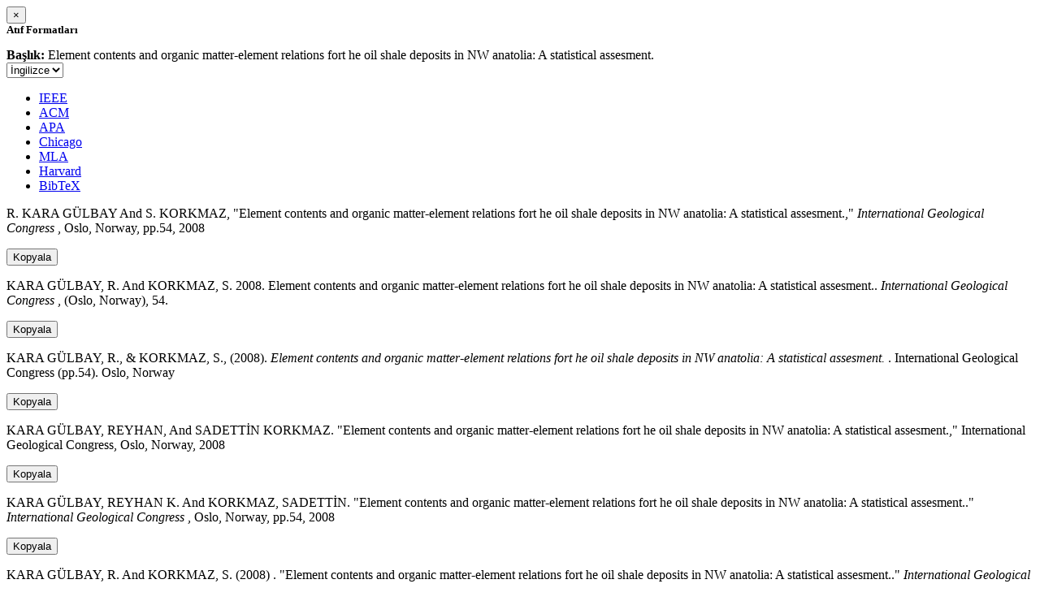

--- FILE ---
content_type: text/html; charset=utf-8
request_url: https://avesis.ktu.edu.tr/activitycitation/index/1/f11f99a1-ec39-4342-8272-ce0cd1a25741
body_size: 12058
content:
<link href="/Content/mainpage/css/custom.css" rel="stylesheet" />
<link href="/Content/mainpage/vendor/select2/css/select2.min.css" rel="stylesheet" />
<link href="/Content/mainpage/vendor/select2-bootstrap-theme/select2-bootstrap.min.css" rel="stylesheet" />
<style>
    .citationmodal-body {
        color: black !important;
    }

    .citationmodal-button {
        color: #fff !important;
        background-color: #08c !important;
        border-color: #08c #08c #069 !important;
    }
    .citationmodal-button:hover{
        color:white!important;
    }
</style>
<div class="modal-header">
    <button type="button" class="close" data-dismiss="modal" aria-label="Close">
        <span aria-hidden="true">&times;</span>
    </button>
    <h5 class="modal-title">
        <strong>Atıf Formatları</strong>
    </h5>
</div>
<div class="modal-body citationmodal-body">
    <div class="form-group">
        <div class="col-md-10 col-sm-9 col-xs-10" style="padding-left:0">
            <label><strong>Başlık: </strong> </label>
            <span>Element contents and organic matter-element relations fort he oil shale deposits in NW anatolia: A statistical assesment.</span>
        </div>
        <div class="col-md-2 col-sm-3 col-xs-2" style="padding-right:0">
            <select class="dropdown pull-right" id="lang-control">
                <option value="Secondary" selected>İngilizce</option>
                <option value="Primary">T&#252;rk&#231;e</option>
            </select>
        </div>
    </div>
    <div id="citation-modal-tabs">
        <ul class="nav nav-tabs">
            <li class="active" style="width:14%">
                <a href="#ieee" data-toggle="tab">IEEE</a>
            </li>
            <li style="width:14%">
                <a href="#acm" data-toggle="tab">ACM</a>
            </li>
            <li style="width:14%">
                <a href="#apa" data-toggle="tab">APA</a>
            </li>
            <li style="width:15%">
                <a href="#chicago" data-toggle="tab">Chicago</a>
            </li>
            <li style="width:14%">
                <a href="#mla" data-toggle="tab">MLA</a>
            </li>
            <li style="width:15%">
                <a href="#harvard" data-toggle="tab">Harvard</a>
            </li>
            <li style="width:14%">
                <a href="#bibtex" data-toggle="tab">BibTeX</a>
            </li>
        </ul>
        <div class="tab-content">
            <div class="tab-pane active" id="ieee">
                <p class="col-md-11 col-sm-11 col-xs-11" id="ieee-content">
                    R.  KARA GÜLBAY And S.  KORKMAZ, "Element contents and organic matter-element relations fort he oil shale deposits in NW anatolia: A statistical assesment.,"  <i>International Geological Congress</i> , Oslo, Norway, pp.54, 2008
                </p>
                <div class="col-md-1 col-sm-1 col-xs-1">
                    <button id="ieee-content-button" class="btn btn-md btn-clipboard" onclick="copyToClipboard('#ieee-content')">Kopyala</button>
                </div>
            </div>
            <div class="tab-pane" id="acm">
                <p class="col-md-11 col-sm-11 col-xs-11" id="acm-content">
                    KARA GÜLBAY, R.  And KORKMAZ, S. 2008. Element contents and organic matter-element relations fort he oil shale deposits in NW anatolia: A statistical assesment..  <i>International Geological Congress</i> , (Oslo, Norway), 54. 
                </p>
                <div class="col-md-1 col-sm-1 col-xs-1">
                    <button id="acm-content-button" class="btn btn-md btn-clipboard" onclick="copyToClipboard('#acm-content')">Kopyala</button>
                </div>
            </div>
            <div class="tab-pane" id="apa">
                <p class="col-md-11 col-sm-11 col-xs-11" id="apa-content">
                    KARA GÜLBAY, R.,  & KORKMAZ, S., (2008).  <i>Element contents and organic matter-element relations fort he oil shale deposits in NW anatolia: A statistical assesment.</i> . International Geological Congress (pp.54). Oslo, Norway
                </p>
                <div class="col-md-1 col-sm-1 col-xs-1">
                    <button id="apa-content-button"  class="btn btn-md btn-clipboard" onclick="copyToClipboard('#apa-content')">Kopyala</button>
                </div>
            </div>
            <div class="tab-pane" id="chicago">
                <p class="col-md-11 col-sm-11 col-xs-11" id="chicago-content">
                    KARA GÜLBAY, REYHAN,  And SADETTİN KORKMAZ. "Element contents and organic matter-element relations fort he oil shale deposits in NW anatolia: A statistical assesment.," International Geological Congress, Oslo, Norway, 2008
                </p>
                <div class="col-md-1 col-sm-1 col-xs-1">
                    <button id="chicago-content-button" class="btn btn-md btn-clipboard" onclick="copyToClipboard('#chicago-content')">Kopyala</button>
                </div>
            </div>
            <div class="tab-pane" id="mla">
                <p class="col-md-11 col-sm-11 col-xs-11" id="mla-content">
                    KARA GÜLBAY, REYHAN K.  And KORKMAZ, SADETTİN.  "Element contents and organic matter-element relations fort he oil shale deposits in NW anatolia: A statistical assesment.."  <i>International Geological Congress</i> , Oslo, Norway, pp.54, 2008
                </p>
                <div class="col-md-1 col-sm-1 col-xs-1">
                    <button id="mla-content-button" class="btn btn-md btn-clipboard" onclick="copyToClipboard('#mla-content')">Kopyala</button>
                </div>
            </div>
            <div class="tab-pane" id="harvard">
                <p class="col-md-11 col-sm-11 col-xs-11" id="harvard-content">
                    KARA GÜLBAY, R.  And KORKMAZ, S. (2008) . "Element contents and organic matter-element relations fort he oil shale deposits in NW anatolia: A statistical assesment.."  <i>International Geological Congress</i> , Oslo, Norway, p.54.
                </p>
                <div class="col-md-1 col-sm-1 col-xs-1">
                    <button id="harvard-content-button" class="btn btn-md btn-clipboard" onclick="copyToClipboard('#harvard-content')">Kopyala</button>
                </div>
            </div>
            <div class="tab-pane" id="bibtex">
                <p class="col-md-11 col-sm-11 col-xs-11" id="bibtex-content">
                    @conferencepaper{conferencepaper, author={REYHAN KARA GÜLBAY And author={SADETTİN KORKMAZ}, title={Element contents and organic matter-element relations fort he oil shale deposits in NW anatolia: A statistical assesment.}, congress name={International Geological Congress}, city={Oslo}, country={Norway}, year={2008}, pages={54} }
                </p>
                <div class="col-md-1 col-sm-1 col-xs-1">
                    <button id="bibtex-content-button" class="btn btn-md btn-clipboard" onclick="copyToClipboard('#bibtex-content')">Kopyala</button>
                </div>
            </div>
        </div>
    </div>
</div>
<div class="modal-footer">
    <button type="button" class="btn btn-close citationmodal-button" data-dismiss="modal">Kapat</button>
</div>
<script src="/Content/backoffice/vendor/select2/js/select2.full.min.js"></script>
<script type="text/javascript">
    $(function () {
        $('#lang-control').change(function () {
            var data = $(this).val();
            if (data == "Primary") {
                $("#ieee-content").html(`R.  KARA GÜLBAY Ve S.  KORKMAZ, "Element contents and organic matter-element relations fort he oil shale deposits in NW anatolia: A statistical assesment.,"  <i>International Geological Congress</i> , Oslo, Norveç, ss.54, 2008`);
                $("#acm-content").html(`KARA GÜLBAY, R.  Ve KORKMAZ, S. 2008. Element contents and organic matter-element relations fort he oil shale deposits in NW anatolia: A statistical assesment..  <i>International Geological Congress</i> , (Oslo, Norveç), 54. `);
                $("#apa-content").html(`KARA GÜLBAY, R.,  & KORKMAZ, S., (2008).  <i>Element contents and organic matter-element relations fort he oil shale deposits in NW anatolia: A statistical assesment.</i> . International Geological Congress (ss.54). Oslo, Norveç`);
                $("#mla-content").html(`KARA GÜLBAY, REYHAN K.  Ve KORKMAZ, SADETTİN.  "Element contents and organic matter-element relations fort he oil shale deposits in NW anatolia: A statistical assesment.."  <i>International Geological Congress</i> , Oslo, Norveç, ss.54, 2008`);
                $("#harvard-content").html(`KARA GÜLBAY, R.  Ve KORKMAZ, S. (2008) . "Element contents and organic matter-element relations fort he oil shale deposits in NW anatolia: A statistical assesment.."  <i>International Geological Congress</i> , Oslo, Norveç, s.54.`);
                $("#chicago-content").html(`KARA GÜLBAY, REYHAN,  Ve SADETTİN KORKMAZ. "Element contents and organic matter-element relations fort he oil shale deposits in NW anatolia: A statistical assesment.," International Geological Congress, Oslo, Norveç, 2008`);
                $("#bibtex-content").html(`@conferencepaper{conferencepaper, author={REYHAN KARA GÜLBAY Ve author={SADETTİN KORKMAZ}, title={Element contents and organic matter-element relations fort he oil shale deposits in NW anatolia: A statistical assesment.}, congress name={International Geological Congress}, city={Oslo}, country={Norveç}, year={2008}, pages={54} }`);
            }
            else if (data == "Secondary") {
                $("#ieee-content").html(`R.  KARA GÜLBAY And S.  KORKMAZ, "Element contents and organic matter-element relations fort he oil shale deposits in NW anatolia: A statistical assesment.,"  <i>International Geological Congress</i> , Oslo, Norway, pp.54, 2008`);
                $("#acm-content").html(`KARA GÜLBAY, R.  And KORKMAZ, S. 2008. Element contents and organic matter-element relations fort he oil shale deposits in NW anatolia: A statistical assesment..  <i>International Geological Congress</i> , (Oslo, Norway), 54. `);
                $("#apa-content").html(`KARA GÜLBAY, R.,  & KORKMAZ, S., (2008).  <i>Element contents and organic matter-element relations fort he oil shale deposits in NW anatolia: A statistical assesment.</i> . International Geological Congress (pp.54). Oslo, Norway`);
                $("#mla-content").html(`KARA GÜLBAY, REYHAN K.  And KORKMAZ, SADETTİN.  "Element contents and organic matter-element relations fort he oil shale deposits in NW anatolia: A statistical assesment.."  <i>International Geological Congress</i> , Oslo, Norway, pp.54, 2008`);
                $("#harvard-content").html(`KARA GÜLBAY, R.  And KORKMAZ, S. (2008) . "Element contents and organic matter-element relations fort he oil shale deposits in NW anatolia: A statistical assesment.."  <i>International Geological Congress</i> , Oslo, Norway, p.54.`);
                $("#chicago-content").html(`KARA GÜLBAY, REYHAN,  And SADETTİN KORKMAZ. "Element contents and organic matter-element relations fort he oil shale deposits in NW anatolia: A statistical assesment.," International Geological Congress, Oslo, Norway, 2008`);
                $("#bibtex-content").html(`@conferencepaper{conferencepaper, author={REYHAN KARA GÜLBAY And author={SADETTİN KORKMAZ}, title={Element contents and organic matter-element relations fort he oil shale deposits in NW anatolia: A statistical assesment.}, congress name={International Geological Congress}, city={Oslo}, country={Norway}, year={2008}, pages={54} }`);
            }
        });
    });
    function copyToClipboard(element) {
        var $temp = $("<input>");
        $("body").append($temp);
        $temp.val($(element).text()).select();
        document.execCommand("copy");
        $temp.remove();
        $('.btn-clipboard').removeAttr('data-original-title');
        $(element + '-button').attr('data-original-title', 'İçerik panoya kopyalandı.');
        $(element + '-button').tooltip('show');
    }
</script>